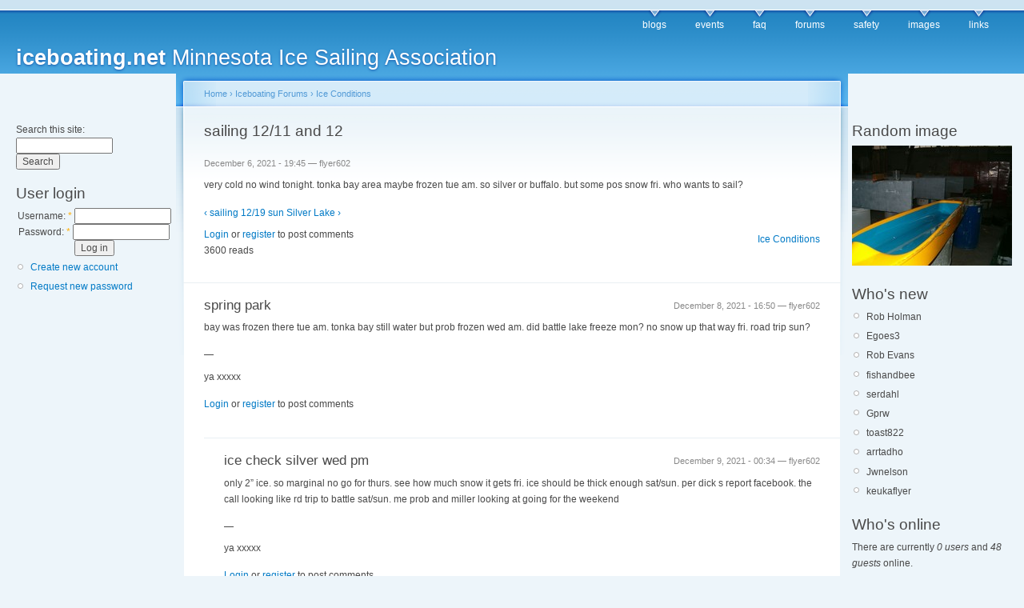

--- FILE ---
content_type: text/html; charset=utf-8
request_url: http://iceboating.net/node/4462
body_size: 3695
content:
<!DOCTYPE html PUBLIC "-//W3C//DTD XHTML 1.0 Strict//EN"
  "http://www.w3.org/TR/xhtml1/DTD/xhtml1-strict.dtd">
<html xmlns="http://www.w3.org/1999/xhtml" xml:lang="en" lang="en" dir="ltr">
  <head>
<meta http-equiv="Content-Type" content="text/html; charset=utf-8" />
    <meta http-equiv="Content-Type" content="text/html; charset=utf-8" />
<link rel="shortcut icon" href="/misc/favicon.ico" type="image/x-icon" />
    <title>sailing 12/11 and 12 | iceboating.net</title>
    <link type="text/css" rel="stylesheet" media="all" href="/modules/node/node.css?h" />
<link type="text/css" rel="stylesheet" media="all" href="/modules/poll/poll.css?h" />
<link type="text/css" rel="stylesheet" media="all" href="/modules/system/defaults.css?h" />
<link type="text/css" rel="stylesheet" media="all" href="/modules/system/system.css?h" />
<link type="text/css" rel="stylesheet" media="all" href="/modules/system/system-menus.css?h" />
<link type="text/css" rel="stylesheet" media="all" href="/modules/user/user.css?h" />
<link type="text/css" rel="stylesheet" media="all" href="/modules/forum/forum.css?h" />
<link type="text/css" rel="stylesheet" media="all" href="/sites/all/modules/views/css/views.css?h" />
<link type="text/css" rel="stylesheet" media="all" href="/modules/comment/comment.css?h" />
<link type="text/css" rel="stylesheet" media="all" href="/sites/all/themes/iceland/style.css?h" />
<link type="text/css" rel="stylesheet" media="print" href="/sites/all/themes/iceland/print.css?h" />
        <!--[if lt IE 7]>
      <link type="text/css" rel="stylesheet" media="all" href="/sites/all/themes/iceland/fix-ie.css" />    <![endif]-->
  </head>
  <body class="sidebars">

<!-- Layout -->
  <div id="header-region" class="clear-block"></div>

    <div id="wrapper">
    <div id="container" class="clear-block">

      <div id="header">
        <div id="logo-floater">
        <h1><a href="/" title="iceboating.net Minnesota Ice Sailing Association"><span>iceboating.net</span> Minnesota Ice Sailing Association</a></h1>        </div>

                  <ul class="links primary-links"><li class="menu-3 first"><a href="/blog" title="Read the latest blog entries.">blogs</a></li>
<li class="menu-10"><a href="/event" title="Upcoming Events.">events</a></li>
<li class="menu-2"><a href="/faq" title="FAQs">faq</a></li>
<li class="menu-4"><a href="/forum">forums</a></li>
<li class="menu-11"><a href="/safety" title="Safe loads on Ice Sheets">safety</a></li>
<li class="menu-5"><a href="/image">images</a></li>
<li class="menu-9 last"><a href="/links" title="Iceboating links">links</a></li>
</ul>                                  
      </div> <!-- /header -->

              <div id="sidebar-left" class="sidebar">
          <div class="block block-theme"><form action="/node/4462"  accept-charset="UTF-8" method="post" id="search-theme-form">
<div><div id="search" class="container-inline">
  <div class="form-item" id="edit-search-theme-form-1-wrapper">
 <label for="edit-search-theme-form-1">Search this site: </label>
 <input type="text" maxlength="128" name="search_theme_form" id="edit-search-theme-form-1" size="15" value="" title="Enter the terms you wish to search for." class="form-text" />
</div>
<input type="submit" name="op" id="edit-submit-1" value="Search"  class="form-submit" />
<input type="hidden" name="form_build_id" id="form-i_eIS68y5swZXBqTpOGRlYXjpna6_FgF0wTDWf6mUaE" value="form-i_eIS68y5swZXBqTpOGRlYXjpna6_FgF0wTDWf6mUaE"  />
<input type="hidden" name="form_id" id="edit-search-theme-form" value="search_theme_form"  />
</div>

</div></form>
</div>          <div id="block-user-0" class="clear-block block block-user">

  <h2>User login</h2>

  <div class="content"><form action="/node/4462?destination=node%2F4462"  accept-charset="UTF-8" method="post" id="user-login-form">
<div><div class="form-item" id="edit-name-wrapper">
 <label for="edit-name">Username: <span class="form-required" title="This field is required.">*</span></label>
 <input type="text" maxlength="60" name="name" id="edit-name" size="15" value="" class="form-text required" />
</div>
<div class="form-item" id="edit-pass-wrapper">
 <label for="edit-pass">Password: <span class="form-required" title="This field is required.">*</span></label>
 <input type="password" name="pass" id="edit-pass"  maxlength="60"  size="15"  class="form-text required" />
</div>
<input type="submit" name="op" id="edit-submit" value="Log in"  class="form-submit" />
<div class="item-list"><ul><li class="first"><a href="/user/register" title="Create a new user account.">Create new account</a></li>
<li class="last"><a href="/user/password" title="Request new password via e-mail.">Request new password</a></li>
</ul></div><input type="hidden" name="form_build_id" id="form--oNVtaCuYClivejBugqUwrdoGYTX3FN1LlmNR1ZLFmY" value="form--oNVtaCuYClivejBugqUwrdoGYTX3FN1LlmNR1ZLFmY"  />
<input type="hidden" name="form_id" id="edit-user-login-block" value="user_login_block"  />

</div></form>
</div>
</div>
<div id="block-block-2" class="clear-block block block-block">


  <div class="content">&nbsp;


<script type="text/javascript"><!--
google_ad_client = "ca-pub-4409410461350554";
/* Iceboating.net right pane */
google_ad_slot = "5778036963";
google_ad_width = 160;
google_ad_height = 600;
//-->
</script>
<script type="text/javascript"
src="http://pagead2.googlesyndication.com/pagead/show_ads.js">
</script>
</div>
</div>
<div id="block-blog-0" class="clear-block block block-blog">

  <h2>Recent blog posts</h2>

  <div class="content"><div class="item-list"><ul><li class="first"><a href="/node/4487">Eight Bells for Mark Kiefer</a></li>
<li><a href="/node/4482">Need instruction </a></li>
<li><a href="/node/4471">sailing sat sun mom</a></li>
<li><a href="/node/4461">The Website is Down!  (UP now)</a></li>
<li><a href="/node/4457">sailing 12/12 and or 13</a></li>
<li><a href="/node/4438">Lake Ida Ice Alexandria</a></li>
<li><a href="/node/4425">Waiting for wind.</a></li>
<li><a href="/node/4396">2018 Western Challenge Sunday &amp; results</a></li>
<li><a href="/node/4348">DN Western Regional Championship January 13-14, 2018</a></li>
<li class="last"><a href="/node/4252">&quot;Faster and Faster&quot;    The Lowly Iceboat</a></li>
</ul></div><div class="more-link"><a href="/blog" title="Read the latest blog entries.">more</a></div></div>
</div>
        </div>
      
      <div id="center"><div id="squeeze"><div class="right-corner"><div class="left-corner">
          <div class="breadcrumb"><a href="/">Home</a> › <a href="/forum">Iceboating Forums</a> › <a href="/forum/2">Ice Conditions</a></div>                              <h2>sailing 12/11 and 12</h2>                                                  <div class="clear-block">
            <div id="node-4462" class="node">

<div class="picture">
  </div>


      <span class="submitted">December 6, 2021 - 19:45 — flyer602</span>
  
  <div class="content clear-block">
    <p>very cold no wind tonight. tonka bay area maybe frozen tue am. so silver or buffalo. but some pos snow fri. who wants to sail?</p>
  <div class="forum-topic-navigation clear-block">
          <a href="/node/4463" class="topic-previous" title="Go to previous forum topic">‹ sailing 12/19 sun</a>
              <a href="/node/4459" class="topic-next" title="Go to next forum topic">Silver Lake ›</a>
      </div>
  </div>

  <div class="clear-block">
    <div class="meta">
          <div class="terms"><ul class="links inline"><li class="taxonomy_term_2 first last"><a href="/forum/2" rel="tag" title="Post descriptions about ice conditions and proposed weekend launch sites here.
">Ice Conditions</a></li>
</ul></div>
        </div>

          <div class="links"><ul class="links inline"><li class="comment_forbidden first"><span><a href="/user/login?destination=comment%2Freply%2F4462%23comment-form">Login</a> or <a href="/user/register?destination=comment%2Freply%2F4462%23comment-form">register</a> to post comments</span></li>
<li class="statistics_counter last"><span>3600 reads</span></li>
</ul></div>
      </div>

</div>
<div id="comments">
  <a id="comment-8687"></a>
<div class="comment comment-published odd">

  <div class="clear-block">
      <span class="submitted">December 8, 2021 - 16:50 — flyer602</span>
  
  
  <div class="picture">
  </div>

    <h3><a href="/node/4462#comment-8687" class="active">spring park</a></h3>

    <div class="content">
      <p>bay was frozen there tue am.  tonka bay still water but prob frozen wed am. did battle lake freeze mon?  no snow up that way fri. road trip sun?</p>
            <div class="clear-block">
        <div>—</div>
        <p>ya xxxxx</p>
      </div>
          </div>
  </div>

      <div class="links"><ul class="links"><li class="comment_forbidden first last"><span><a href="/user/login?destination=comment%2Freply%2F4462%23comment-form">Login</a> or <a href="/user/register?destination=comment%2Freply%2F4462%23comment-form">register</a> to post comments</span></li>
</ul></div>
  </div>
<div class="indented"><a id="comment-8688"></a>
<div class="comment comment-published even">

  <div class="clear-block">
      <span class="submitted">December 9, 2021 - 00:34 — flyer602</span>
  
  
  <div class="picture">
  </div>

    <h3><a href="/node/4462#comment-8688" class="active">ice check silver wed pm</a></h3>

    <div class="content">
      <p>only 2” ice. so marginal no go for thurs. see how much snow it gets fri. ice should be thick enough sat/sun. per dick s report facebook. the call looking like rd trip to battle sat/sun. me prob and miller looking at going for the weekend</p>
            <div class="clear-block">
        <div>—</div>
        <p>ya xxxxx</p>
      </div>
          </div>
  </div>

      <div class="links"><ul class="links"><li class="comment_forbidden first last"><span><a href="/user/login?destination=comment%2Freply%2F4462%23comment-form">Login</a> or <a href="/user/register?destination=comment%2Freply%2F4462%23comment-form">register</a> to post comments</span></li>
</ul></div>
  </div>
<div class="indented"><a id="comment-8689"></a>
<div class="comment comment-published odd">

  <div class="clear-block">
      <span class="submitted">December 9, 2021 - 18:29 — flyer602</span>
  
  
  <div class="picture">
  </div>

    <h3><a href="/node/4462#comment-8689" class="active">great western challenge take two</a></h3>

    <div class="content">
      <p>sat and sun battlelake?  looking promising. we should make the call thurs night. get ready for a rd trip.  update. looks like glick bloom miller rob mimi and me going sat and maybe stay for sun   anyone else.  getting ice check thurs am to call it on. looks very positive   has clear very smooth ice!!</p>
            <div class="clear-block">
        <div>—</div>
        <p>ya xxxxx</p>
      </div>
          </div>
  </div>

      <div class="links"><ul class="links"><li class="comment_forbidden first last"><span><a href="/user/login?destination=comment%2Freply%2F4462%23comment-form">Login</a> or <a href="/user/register?destination=comment%2Freply%2F4462%23comment-form">register</a> to post comments</span></li>
</ul></div>
  </div>
<div class="indented"><a id="comment-8690"></a>
<div class="comment comment-published even">

  <div class="clear-block">
      <span class="submitted">December 10, 2021 - 19:55 — flyer602</span>
  
  
  <div class="picture">
  </div>

    <h3><a href="/node/4462#comment-8690" class="active">north round lake for dn racing this weekend</a></h3>

    <div class="content">
      <p>by gull lake. battle lake also good for those that want to go there</p>
            <div class="clear-block">
        <div>—</div>
        <p>ya xxxxx</p>
      </div>
          </div>
  </div>

      <div class="links"><ul class="links"><li class="comment_forbidden first last"><span><a href="/user/login?destination=comment%2Freply%2F4462%23comment-form">Login</a> or <a href="/user/register?destination=comment%2Freply%2F4462%23comment-form">register</a> to post comments</span></li>
</ul></div>
  </div>
</div></div></div></div>
          </div>
                    <div id="footer">Hosting services provided by <a href="http://pcspeed.com">pcspeed.com</a>
<div id="block-block-3" class="clear-block block block-block">


  <div class="content">&nbsp;

<script type="text/javascript"><!--
google_ad_client = "ca-pub-4409410461350554";
/* footer */
google_ad_slot = "5322615734";
google_ad_width = 728;
google_ad_height = 90;
//-->
</script>
<script type="text/javascript"
src="http://pagead2.googlesyndication.com/pagead/show_ads.js">
</script>
</div>
</div>
</div>
      </div></div></div></div> <!-- /.left-corner, /.right-corner, /#squeeze, /#center -->

              <div id="sidebar-right" class="sidebar">
                    <div id="block-image-1" class="clear-block block block-image">

  <h2>Random image</h2>

  <div class="content"><a href="/node/1326"><img src="http://iceboating.net/files/images/Obraz 010.thumbnail.jpg" alt="new hull_1" title="new hull_1"  class="image image-thumbnail " width="200" height="150" /></a></div>
</div>
<div id="block-user-2" class="clear-block block block-user">

  <h2>Who's new</h2>

  <div class="content"><div class="item-list"><ul><li class="first">Rob Holman</li>
<li>Egoes3</li>
<li>Rob Evans</li>
<li>fishandbee</li>
<li>serdahl</li>
<li>Gprw</li>
<li>toast822</li>
<li>arrtadho</li>
<li>Jwnelson</li>
<li class="last">keukaflyer</li>
</ul></div></div>
</div>
<div id="block-user-3" class="clear-block block block-user">

  <h2>Who's online</h2>

  <div class="content">There are currently <em>0 users</em> and <em>48 guests</em> online.</div>
</div>
        </div>
      
    </div> <!-- /container -->
  </div>
<!-- /layout -->

    </body>
</html>


--- FILE ---
content_type: text/html; charset=utf-8
request_url: https://www.google.com/recaptcha/api2/aframe
body_size: 268
content:
<!DOCTYPE HTML><html><head><meta http-equiv="content-type" content="text/html; charset=UTF-8"></head><body><script nonce="-rLD3zC7X8tiGkMoWe2ADw">/** Anti-fraud and anti-abuse applications only. See google.com/recaptcha */ try{var clients={'sodar':'https://pagead2.googlesyndication.com/pagead/sodar?'};window.addEventListener("message",function(a){try{if(a.source===window.parent){var b=JSON.parse(a.data);var c=clients[b['id']];if(c){var d=document.createElement('img');d.src=c+b['params']+'&rc='+(localStorage.getItem("rc::a")?sessionStorage.getItem("rc::b"):"");window.document.body.appendChild(d);sessionStorage.setItem("rc::e",parseInt(sessionStorage.getItem("rc::e")||0)+1);localStorage.setItem("rc::h",'1768524521203');}}}catch(b){}});window.parent.postMessage("_grecaptcha_ready", "*");}catch(b){}</script></body></html>